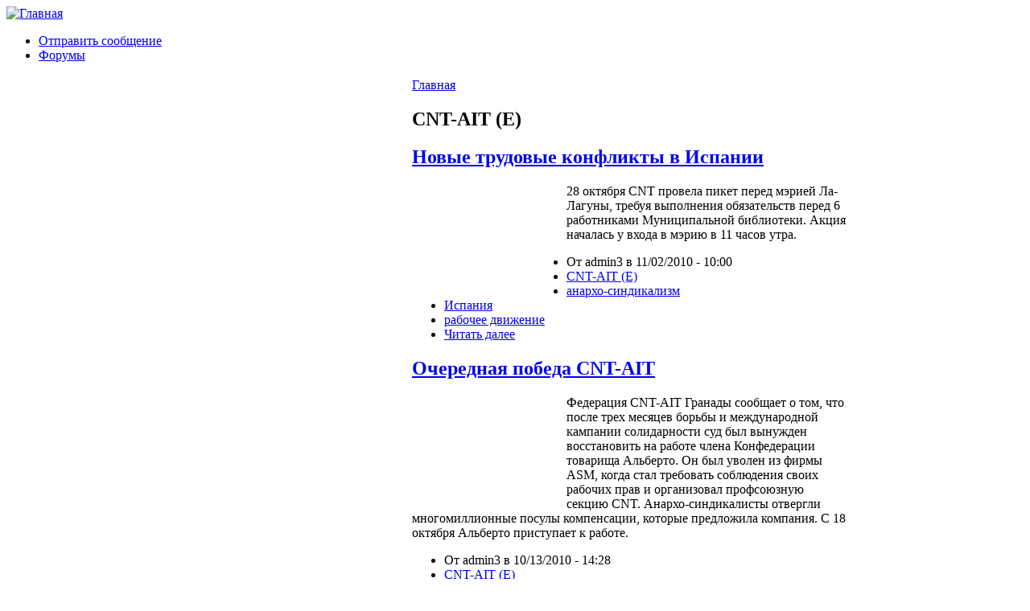

--- FILE ---
content_type: text/html; charset=utf-8
request_url: https://www.aitrus.info/taxonomy/term/140?page=29
body_size: 28666
content:
<!DOCTYPE html PUBLIC "-//W3C//DTD XHTML 1.0 Strict//EN" "http://www.w3.org/TR/xhtml1/DTD/xhtml1-strict.dtd">
<html xmlns="http://www.w3.org/1999/xhtml" lang="ru" xml:lang="ru" dir="ltr">
<head>
 <title>CNT-AIT (E) | Международная ассоциация трудящихся</title>
<meta http-equiv="Content-Type" content="text/html; charset=utf-8" />
<link rel="alternate" type="application/rss+xml" title="RSS - CNT-AIT (E)" href="/taxonomy/term/140/0/feed" />

<link rel="shortcut icon" href="/sites/default/files/chameleon_favicon.png" type="image/x-icon" />
<link type="text/css" rel="stylesheet" media="all" href="/modules/book/book.css?z" />
<link type="text/css" rel="stylesheet" media="all" href="/modules/node/node.css?z" />
<link type="text/css" rel="stylesheet" media="all" href="/modules/system/defaults.css?z" />
<link type="text/css" rel="stylesheet" media="all" href="/modules/system/system.css?z" />
<link type="text/css" rel="stylesheet" media="all" href="/modules/system/system-menus.css?z" />
<link type="text/css" rel="stylesheet" media="all" href="/modules/user/user.css?z" />
<link type="text/css" rel="stylesheet" media="all" href="/sites/all/modules/fckeditor/fckeditor.css?z" />
<link type="text/css" rel="stylesheet" media="all" href="/sites/all/modules/tagadelic/tagadelic.css?z" />
<link type="text/css" rel="stylesheet" media="all" href="/modules/forum/forum.css?z" />
<link type="text/css" rel="stylesheet" media="all" href="/modules/taxonomy/taxonomy.css?z" />
<link type="text/css" rel="stylesheet" media="all" href="/themes/chameleon/style.css?z" />
<link type="text/css" rel="stylesheet" media="all" href="/themes/chameleon/common.css?z" />
</head><body>
 <div id="header">  <a href="/" title="Главная"><img src="/sites/default/files/chameleon_logo.jpg" alt="Главная" /></a></div>
 <div class="navlinks"><ul class="links" id="navlist"><li class="menu-114 first"><a href="/contact" title="">Отправить сообщение</a></li>
<li class="menu-295 last"><a href="https://aitrus.info/forum/" title="">Форумы</a></li>
</ul> </div>
 <table id="content">
  <tr>
   <td id="sidebar-left"><div id="block-block-11" class="block block-block">

  <div class="content">
    <p><a href="https://www.facebook.com/pages/kras-mat/124887974382"><img width="48" height="48" src="/sites/default/files/facebook.png" alt="https://www.facebook.com/pages/kras-mat/124887974382" /></a> <a href="http://a-sindnicalism.livejournal.com/"><img width="48" height="48" src="/sites/default/files/livejournal.png" alt="http://a-sindnicalism.livejournal.com/" /></a></p>
  </div>
</div>
<div id="block-node-0" class="block block-node">
  <h2>RSS</h2>

  <div class="content">
    <a href="/rss.xml" class="feed-icon"><img src="/misc/feed.png" alt="RSS-материал" title="Сбор новостей" width="16" height="16" /></a>  </div>
</div>
<div id="block-menu-menu-main" class="block block-menu">
  <h2>Навигация</h2>

  <div class="content">
    <ul class="menu"><li class="leaf first"><a href="/" title="">Новости</a></li>
<li class="leaf"><a href="https://aitrus.info/node/6090" title="О нашей организации">Кто мы такие?</a></li>
<li class="expanded"><a href="/node/8" title="Интернационал">Интернационал</a><ul class="menu"><li class="leaf first"><a href="/node/6089" title="Конгрессы МАТ">Конгрессы МАТ</a></li>
<li class="leaf last"><a href="/node/12" title="Принципы, цели и статуты Международной Ассоциации Трудящихся">Принципы, цели и статуты</a></li>
</ul></li>
<li class="leaf"><a href="/node/9" title="Библиотека">Библиотека</a></li>
<li class="leaf last"><a href="/node/11" title="Ссылки">Ссылки</a></li>
</ul>  </div>
</div>
<div id="block-block-5" class="block block-block">

  <div class="content">
    <p>&nbsp;</p>
<p class="rtecenter">
&nbsp;</p>
  </div>
</div>
<div id="block-block-6" class="block block-block">

  <div class="content">
    <p class="rtecenter"><strong>Испанская Революция<br />
</strong></p>
<p class="rtecenter"><strong>1936-1939</strong></p>
<p class="rtecenter"><a href="https://aitrus.info/node/1581"><img alt="" src="/sites/default/files/carton_CNT-FAI.jpg" width="192" height="149" /></a></p>
  </div>
</div>
<div id="block-search-0" class="block block-search">
  <h2>Поиск</h2>

  <div class="content">
    <form action="/taxonomy/term/140?page=29"  accept-charset="UTF-8" method="post" id="search-block-form">
<div><div class="container-inline">
  <div class="form-item" id="edit-search-block-form-1-wrapper">
 <label for="edit-search-block-form-1">Поиск на сайте: </label>
 <input type="text" maxlength="128" name="search_block_form" id="edit-search-block-form-1" size="15" value="" title="Введите ключевые слова для поиска." class="form-text" />
</div>
<input type="submit" name="op" id="edit-submit" value="Поиск"  class="form-submit" />
<input type="hidden" name="form_build_id" id="form-684c24dc6ea5fef62b1ab28a131b112a" value="form-684c24dc6ea5fef62b1ab28a131b112a"  />
<input type="hidden" name="form_id" id="edit-search-block-form" value="search_block_form"  />
</div>

</div></form>
  </div>
</div>
<div id="block-tagadelic-1" class="block block-tagadelic">
  <h2>Тэги</h2>

  <div class="content">
    <a href="/taxonomy/term/140" class="tagadelic level7 active" rel="tag">CNT-AIT (E)</a> 
<a href="/taxonomy/term/150" class="tagadelic level4" rel="tag">ZSP</a> 
<a href="/taxonomy/term/48" class="tagadelic level2" rel="tag">Бразилия</a> 
<a href="/taxonomy/term/77" class="tagadelic level2" rel="tag">Британия</a> 
<a href="/taxonomy/term/21" class="tagadelic level2" rel="tag">Германия</a> 
<a href="/taxonomy/term/17" class="tagadelic level3" rel="tag">Греция</a> 
<a href="/taxonomy/term/458" class="tagadelic level1" rel="tag">Здравоохранение</a> 
<a href="/taxonomy/term/23" class="tagadelic level8" rel="tag">Испания</a> 
<a href="/taxonomy/term/30" class="tagadelic level2" rel="tag">История</a> 
<a href="/taxonomy/term/81" class="tagadelic level1" rel="tag">Италия</a> 
<a href="/taxonomy/term/53" class="tagadelic level1" rel="tag">МАТ</a> 
<a href="/taxonomy/term/66" class="tagadelic level4" rel="tag">Польша</a> 
<a href="/taxonomy/term/40" class="tagadelic level9" rel="tag">Россия</a> 
<a href="/taxonomy/term/54" class="tagadelic level1" rel="tag">Сербия</a> 
<a href="/taxonomy/term/51" class="tagadelic level4" rel="tag">Украина</a> 
<a href="/taxonomy/term/13" class="tagadelic level5" rel="tag">Франция</a> 
<a href="/taxonomy/term/1" class="tagadelic level1" rel="tag">анархизм</a> 
<a href="/taxonomy/term/39" class="tagadelic level6" rel="tag">анархисты</a> 
<a href="/taxonomy/term/4" class="tagadelic level4" rel="tag">анархо-синдикализм</a> 
<a href="/taxonomy/term/46" class="tagadelic level2" rel="tag">антимилитаризм</a> 
<a href="/taxonomy/term/172" class="tagadelic level1" rel="tag">всеобщая забастовка</a> 
<a href="/taxonomy/term/125" class="tagadelic level1" rel="tag">дикая забастовка</a> 
<a href="/taxonomy/term/33" class="tagadelic level4" rel="tag">забастовка</a> 
<a href="/taxonomy/term/89" class="tagadelic level6" rel="tag">капитализм</a> 
<a href="/taxonomy/term/440" class="tagadelic level1" rel="tag">международная солидарность</a> 
<a href="/taxonomy/term/245" class="tagadelic level1" rel="tag">образование</a> 
<a href="/taxonomy/term/72" class="tagadelic level1" rel="tag">протест</a> 
<a href="/taxonomy/term/439" class="tagadelic level1" rel="tag">против фашизма</a> 
<a href="/taxonomy/term/3" class="tagadelic level7" rel="tag">рабочее движение</a> 
<a href="/taxonomy/term/47" class="tagadelic level9" rel="tag">репрессии</a> 
<a href="/taxonomy/term/20" class="tagadelic level5" rel="tag">солидарность</a> 
<a href="/taxonomy/term/341" class="tagadelic level10" rel="tag">социальные протесты</a> 
<a href="/taxonomy/term/398" class="tagadelic level2" rel="tag">социальный протест</a> 
<a href="/taxonomy/term/129" class="tagadelic level5" rel="tag">трудовой конфликт</a> 
<a href="/taxonomy/term/280" class="tagadelic level1" rel="tag">трудовые конфликты</a> 
<a href="/taxonomy/term/197" class="tagadelic level2" rel="tag">экология</a> 
<div class='more-link'><a href="/tagadelic/chunk/1">Мета теги</a></div>  </div>
</div>
</td>
   <td id="main">
<div class="breadcrumb"><a href="/">Главная</a></div><h2>CNT-AIT (E)</h2>
<!-- begin content -->
<div class="node">
 <h2 class="title"><a href="/node/1158">Новые трудовые конфликты в Испании</a></h2>
 <div class="content">
<p><img hspace="6" height="134" align="left" width="180" src="/sites/default/files/biblio.png" alt="" />28 октября CNT провела пикет перед мэрией Ла-Лагуны, требуя выполнения обязательств перед 6 работниками Муниципальной библиотеки. Акция началась у входа в мэрию в 11 часов утра.</p>
 </div>
<div class="links"><ul class="links inline"><li class="node_submitted first"><span>От admin3 в 11/02/2010 - 10:00</span></li>
<li class="taxonomy_term_140 active"><a href="/taxonomy/term/140" rel="tag" title="" class="active">CNT-AIT (E)</a></li>
<li class="taxonomy_term_4"><a href="/taxonomy/term/4" rel="tag" title="">анархо-синдикализм</a></li>
<li class="taxonomy_term_23"><a href="/taxonomy/term/23" rel="tag" title="">Испания</a></li>
<li class="taxonomy_term_3"><a href="/taxonomy/term/3" rel="tag" title="">рабочее движение</a></li>
<li class="node_read_more last"><a href="/node/1158" title="Читать дальше Новые трудовые конфликты в Испании">Читать далее</a></li>
</ul></div>
</div>
<div class="node">
 <h2 class="title"><a href="/node/1128">Очередная победа CNT-AIT</a></h2>
 <div class="content">
<p><img hspace="6" height="136" align="left" width="180" alt="" src="/sites/default/files/2443_1765.jpeg" /> Федерация CNT-AIT Гранады сообщает о том, что после трех месяцев  борьбы и международной кампании солидарности суд был вынужден  восстановить на работе члена Конфедерации товарища Альберто. Он был  уволен из фирмы ASM, когда стал требовать соблюдения своих рабочих прав и  организовал профсоюзную секцию CNT. Анархо-синдикалисты отвергли  многомиллионные посулы компенсации, которые предложила компания. С 18  октября Альберто приступает к работе.&nbsp;</p>
 </div>
<div class="links"><ul class="links inline"><li class="node_submitted first"><span>От admin3 в 10/13/2010 - 14:28</span></li>
<li class="taxonomy_term_140 active"><a href="/taxonomy/term/140" rel="tag" title="" class="active">CNT-AIT (E)</a></li>
<li class="taxonomy_term_4"><a href="/taxonomy/term/4" rel="tag" title="">анархо-синдикализм</a></li>
<li class="taxonomy_term_53"><a href="/taxonomy/term/53" rel="tag" title="">МАТ</a></li>
<li class="taxonomy_term_3"><a href="/taxonomy/term/3" rel="tag" title="">рабочее движение</a></li>
<li class="taxonomy_term_20"><a href="/taxonomy/term/20" rel="tag" title="">солидарность</a></li>
<li class="node_read_more last"><a href="/node/1128" title="Читать дальше Очередная победа CNT-AIT">Читать далее</a></li>
</ul></div>
</div>
<div class="node node-unpublished">
 <h2 class="title"><a href="/node/"></a></h2>
 <div class="content">
не доступно </div>
<div class="links"><ul class="links inline"><li class="node_submitted first last"></li>
</ul></div>
</div>
<div class="node node-unpublished">
 <h2 class="title"><a href="/node/"></a></h2>
 <div class="content">
не доступно </div>
<div class="links"><ul class="links inline"><li class="node_submitted first last"></li>
</ul></div>
</div>
<div class="node node-unpublished">
 <h2 class="title"><a href="/node/"></a></h2>
 <div class="content">
не доступно </div>
<div class="links"><ul class="links inline"><li class="node_submitted first last"></li>
</ul></div>
</div>
<div class="node node-unpublished">
 <h2 class="title"><a href="/node/"></a></h2>
 <div class="content">
не доступно </div>
<div class="links"><ul class="links inline"><li class="node_submitted first last"></li>
</ul></div>
</div>
<div class="node node-unpublished">
 <h2 class="title"><a href="/node/"></a></h2>
 <div class="content">
не доступно </div>
<div class="links"><ul class="links inline"><li class="node_submitted first last"></li>
</ul></div>
</div>
<div class="node node-unpublished">
 <h2 class="title"><a href="/node/"></a></h2>
 <div class="content">
не доступно </div>
<div class="links"><ul class="links inline"><li class="node_submitted first last"></li>
</ul></div>
</div>
<div class="node node-unpublished">
 <h2 class="title"><a href="/node/"></a></h2>
 <div class="content">
не доступно </div>
<div class="links"><ul class="links inline"><li class="node_submitted first last"></li>
</ul></div>
</div>
<div class="node node-unpublished">
 <h2 class="title"><a href="/node/"></a></h2>
 <div class="content">
не доступно </div>
<div class="links"><ul class="links inline"><li class="node_submitted first last"></li>
</ul></div>
</div>
<div class="node node-unpublished">
 <h2 class="title"><a href="/node/"></a></h2>
 <div class="content">
не доступно </div>
<div class="links"><ul class="links inline"><li class="node_submitted first last"></li>
</ul></div>
</div>
<div class="node node-unpublished">
 <h2 class="title"><a href="/node/"></a></h2>
 <div class="content">
не доступно </div>
<div class="links"><ul class="links inline"><li class="node_submitted first last"></li>
</ul></div>
</div>
<div class="node node-unpublished">
 <h2 class="title"><a href="/node/"></a></h2>
 <div class="content">
не доступно </div>
<div class="links"><ul class="links inline"><li class="node_submitted first last"></li>
</ul></div>
</div>
<div class="node node-unpublished">
 <h2 class="title"><a href="/node/"></a></h2>
 <div class="content">
не доступно </div>
<div class="links"><ul class="links inline"><li class="node_submitted first last"></li>
</ul></div>
</div>
<div class="node node-unpublished">
 <h2 class="title"><a href="/node/"></a></h2>
 <div class="content">
не доступно </div>
<div class="links"><ul class="links inline"><li class="node_submitted first last"></li>
</ul></div>
</div>
<div class="node node-unpublished">
 <h2 class="title"><a href="/node/"></a></h2>
 <div class="content">
не доступно </div>
<div class="links"><ul class="links inline"><li class="node_submitted first last"></li>
</ul></div>
</div>
<div class="node node-unpublished">
 <h2 class="title"><a href="/node/"></a></h2>
 <div class="content">
не доступно </div>
<div class="links"><ul class="links inline"><li class="node_submitted first last"></li>
</ul></div>
</div>
<div class="node">
 <h2 class="title"><a href="/node/1062">CNT завершила первую серию забастовок на «Флайткэр»</a></h2>
 <div class="content">
<p><img width="180" hspace="6" height="135" align="left" alt="" src="/sites/default/files/piquete.jpg" />27 августа завершилась <a href="https://aitrus.info/node/1052">серия частичных забастовок</a>, которые  проводились в компании &laquo;Флайткэр&raquo; в Барселоне в течение двух последних  недель августа. Фирма не проявила готовности к переговорам, поэтому CNT  намерена продолжить борьбу.</p>
 </div>
<div class="links"><ul class="links inline"><li class="node_submitted first"><span>От admin3 в 08/31/2010 - 13:13</span></li>
<li class="taxonomy_term_140 active"><a href="/taxonomy/term/140" rel="tag" title="" class="active">CNT-AIT (E)</a></li>
<li class="taxonomy_term_4"><a href="/taxonomy/term/4" rel="tag" title="">анархо-синдикализм</a></li>
<li class="taxonomy_term_33"><a href="/taxonomy/term/33" rel="tag" title="">забастовка</a></li>
<li class="taxonomy_term_23"><a href="/taxonomy/term/23" rel="tag" title="">Испания</a></li>
<li class="taxonomy_term_3"><a href="/taxonomy/term/3" rel="tag" title="">рабочее движение</a></li>
<li class="node_read_more last"><a href="/node/1062" title="Читать дальше CNT завершила первую серию забастовок на «Флайткэр»">Читать далее</a></li>
</ul></div>
</div>
<div class="node">
 <h2 class="title"><a href="/node/1052">Забастовки CNT на «Флайткэр» продолжаются</a></h2>
 <div class="content">
<p><img width="180" hspace="6" height="135" align="left" src="/sites/default/files/piquete 4_0.jpg" alt="" />20 августа <a href="https://aitrus.info/node/1046">продолжились забастовки</a>, организуемые профсоюзом CNT на  фирме обслуживания авиарейсов &laquo;Флайткэр&raquo;, которая действует в аэропорту  Барселоны. Серия частичных забастовок была начата 17 августа. Перед  офисом фирмы был выставлен информационный пикет, и стачком приступил к  инспекции рабочих мест с тем, чтобы удостовериться в отсутствии  штрейкбрехеров и работе минимальных обязательных служб.</p>
 </div>
<div class="links"><ul class="links inline"><li class="node_submitted first"><span>От admin3 в 08/27/2010 - 11:28</span></li>
<li class="taxonomy_term_140 active"><a href="/taxonomy/term/140" rel="tag" title="" class="active">CNT-AIT (E)</a></li>
<li class="taxonomy_term_33"><a href="/taxonomy/term/33" rel="tag" title="">забастовка</a></li>
<li class="taxonomy_term_23"><a href="/taxonomy/term/23" rel="tag" title="">Испания</a></li>
<li class="taxonomy_term_3"><a href="/taxonomy/term/3" rel="tag" title="">рабочее движение</a></li>
<li class="node_read_more last"><a href="/node/1052" title="Читать дальше Забастовки CNT на «Флайткэр» продолжаются">Читать далее</a></li>
</ul></div>
</div>
<div class="node">
 <h2 class="title"><a href="/node/1051">CNT против «Меркадоны»: успех прямого действия</a></h2>
 <div class="content">
<p><img width="180" hspace="6" height="129" align="left" alt="" src="/sites/default/files/pegata_jerezae91-91677.jpg" />14 августа было достигнуто предварительное соглашение, которое, как  предполагается, будет утверждено и судебной инстанцией. Торговая фирма  &laquo;Меркадона&raquo; приняла ВСЕ требования, выдвинутые профсоюзом CNT Олота в  ходе конфликта в торговом центре в населенном пункте Сальт. Фирма  признала свою неправоту и предложила два варианта решения: выплата  материальной компенсации или восстановление на работе нашей активистки  на прежних условиях. </p>
 </div>
<div class="links"><ul class="links inline"><li class="node_submitted first"><span>От admin3 в 08/27/2010 - 11:23</span></li>
<li class="taxonomy_term_140 active"><a href="/taxonomy/term/140" rel="tag" title="" class="active">CNT-AIT (E)</a></li>
<li class="taxonomy_term_4"><a href="/taxonomy/term/4" rel="tag" title="">анархо-синдикализм</a></li>
<li class="taxonomy_term_23"><a href="/taxonomy/term/23" rel="tag" title="">Испания</a></li>
<li class="taxonomy_term_3"><a href="/taxonomy/term/3" rel="tag" title="">рабочее движение</a></li>
<li class="node_read_more last"><a href="/node/1051" title="Читать дальше CNT против «Меркадоны»: успех прямого действия">Читать далее</a></li>
</ul></div>
</div>
<div class="item-list"><ul class="pager"><li class="pager-first first"><a href="/taxonomy/term/140" title="На первую страницу" class="active">« первая</a></li>
<li class="pager-previous"><a href="/taxonomy/term/140?page=28" title="На предыдущую страницу" class="active">‹ предыдущая</a></li>
<li class="pager-ellipsis">…</li>
<li class="pager-item"><a href="/taxonomy/term/140?page=25" title="На страницу номер 26" class="active">26</a></li>
<li class="pager-item"><a href="/taxonomy/term/140?page=26" title="На страницу номер 27" class="active">27</a></li>
<li class="pager-item"><a href="/taxonomy/term/140?page=27" title="На страницу номер 28" class="active">28</a></li>
<li class="pager-item"><a href="/taxonomy/term/140?page=28" title="На страницу номер 29" class="active">29</a></li>
<li class="pager-current">30</li>
<li class="pager-item"><a href="/taxonomy/term/140?page=30" title="На страницу номер 31" class="active">31</a></li>
<li class="pager-item"><a href="/taxonomy/term/140?page=31" title="На страницу номер 32" class="active">32</a></li>
<li class="pager-item"><a href="/taxonomy/term/140?page=32" title="На страницу номер 33" class="active">33</a></li>
<li class="pager-item"><a href="/taxonomy/term/140?page=33" title="На страницу номер 34" class="active">34</a></li>
<li class="pager-next"><a href="/taxonomy/term/140?page=30" title="На следующую страницу" class="active">следующая ›</a></li>
<li class="pager-last last"><a href="/taxonomy/term/140?page=33" title="На последнюю страницу" class="active">последняя »</a></li>
</ul></div><a href="/taxonomy/term/140/0/feed" class="feed-icon"><img src="/misc/feed.png" alt="RSS-материал" title="RSS - CNT-AIT (E)" width="16" height="16" /></a>
<!-- end content -->
   </td>
   <td id="sidebar-right"><div id="block-block-4" class="block block-block">

  <div class="content">
    <p class="rtecenter"><strong>Официальный сайт М.А.Т. (IWA-AIT):</strong></p>
<p class="rtecenter"><a href="http://www.iwa-ait.org/"><img width="180" height="42" src="/sites/default/files/logo(2).jpg" alt="" /></a></p>
  </div>
</div>
<div id="block-block-9" class="block block-block">
  <h2>Видео-раздел сайта</h2>

  <div class="content">
    <p><a href="https://aitrus.info/node/3373"><strong><img width="200" height="150" align="middle" alt="" src="/sites/default/files/images(35).jpg" /></strong></a></p>
<p>&nbsp;</p>
  </div>
</div>
<div id="block-statistics-0" class="block block-statistics">
  <h2>Популярные темы</h2>

  <div class="content">
    <div class="item-list"><h3>За всё время:</h3><ul><li class="first"><a href="/node/1800">НАМ НЕ ВАЖНО, КАКАЯ КЛИКА БУДЕТ ФОРМИРОВАТЬ ПРАВИТЕЛЬСТВО – НАМ ВАЖНО ЖИТЬ ЛУЧШЕ!</a></li>
<li><a href="/node/3876">А. Понсонби. Ложь во время войны</a></li>
<li class="last"><a href="/node/2801">В России ограничена оплата &quot;больничных&quot;</a></li>
</ul></div>  </div>
</div>
<div id="block-user-3" class="block block-user">
  <h2>Сейчас на сайте</h2>

  <div class="content">
    Сейчас на сайте <em>0 пользователя</em> и <em>17 гостя</em>.  </div>
</div>
<div id="block-block-1" class="block block-block">

  <div class="content">
    <p class="rtecenter"><a href="http://trudprava.ru/"><img border="0" src="http://trudprava.ru/88x33-var-2.gif" alt="Трудовые Права" /></a></p>
<p class="rtecenter"><a href="http://women.trudprava.ru/2-pravovaya-pomoshy.html"><img width="222" height="57" class="mxaijxeinogwpihygsom ldetxnemxqdvdmgliyxj" src="/sites/default/files/baner.png" alt="" /></a></p>
<p class="rtecenter">&nbsp;</p>
<p class="rtecenter">&nbsp;</p>
<p class="rtecenter">&nbsp;</p>
<p class="rtecenter">&nbsp;</p>
<p><strong>Анархо-синдикалистский информационный online-проект - неофициальный блог М.А.Т.:</strong></p>
<p class="rtecenter"><a href="http://internationalworkersassociation.blogspot.com//"><img width="140" height="118" src="/sites/default/files/iwaaitblk.png" alt="" /></a></p>
<p><u><strong>Наши баннеры:</strong></u></p>
<div style="" class="rtecenter"><a href="https://aitrus.info/" target="_blank"><img align="" style="border: 2px ridge rgb(128, 0, 0);" src="https://aitrus.info/sites/default/files/emblema_red.gif" alt="К.Р.А.С.-М.А.Т." /></a></div>
<div style="" class="rteleft">&nbsp;</div>
<p class="rtecenter">&nbsp;<a href="https://aitrus.info/"><img width="120" height="42" src="/sites/default/files/kras.gif" alt="" /></a></p>
  </div>
</div>
<div id="block-block-3" class="block block-block">

  <div class="content">
    <p><a href="https://avtonom.org/rss.xml" class="feed-icon"><br />
</a></p>
<div id="footer">
<div id="block-block-51" class="clear-block block block-block">
<div class="content">
<ul>
<li>
<p>Редакция сайта:&nbsp;<strong>larido@gmail.com&nbsp;</strong><strong><br />
    </strong></p>
</li>
<li>Контакт с К.Р.А.С.-М.А.Т.: <strong><span class="gI"><span class="go">comanar30@gmail.com</span></span></strong></li>
<li>Все материалы сайта размещены на правах копилефта. При перепечатывании <img alt="" src="/sites/default/files/100px-Anarchy-symbol_svg.png" width="50" hspace="6" height="50" align="right" />убедительная просьба ставить ссылку на исходный материал и указывать авторов - уважайте чужой труд!</li>
</ul>
<p class="rtecenter"><img alt="" src="/sites/default/files/220px-Copyleft_svg.png" width="25" height="25" /></p>
</div>
</div>
</div>
<p>&nbsp;</p>
<p><a rel="nofollow" target="_blank" href="http://metrika.yandex.ru/stat/?id=12585895&amp;from=informer"><img onclick="try{Ya.Metrika.informer({i:this,id:12585895,type:0,lang:'ru'});return false}catch(e){}" title="Яндекс.Метрика: данные за сегодня (просмотры, визиты и уникальные посетители)" alt="Яндекс.Метрика" style="width:88px; height:31px; border:0;" src="//bs.yandex.ru/informer/12585895/3_1_FFFFFFFF_EFEFEFFF_0_pageviews" /></a>  </p>
<script type="text/javascript">
var yaParams = {/*Здесь параметры визита*/};
</script>
<div style="display:none;">
<script type="text/javascript">
(function(w, c) {
    (w[c] = w[c] || []).push(function() {
        try {
            w.yaCounter12585895 = new Ya.Metrika({id:12585895, enableAll: true, trackHash:true, webvisor:true,params:window.yaParams||{ }});
        }
        catch(e) { }
    });
})(window, "yandex_metrika_callbacks");
</script></div>
<script src="//mc.yandex.ru/metrika/watch.js" type="text/javascript" defer="defer"></script><p> <noscript>
<div><img src="//mc.yandex.ru/watch/12585895" style="position:absolute; left:-9999px;" alt="" /></div>
<p></p></noscript></p>
  </div>
</div>
</td>
  </tr>
 </table>
 </body>
</html>
